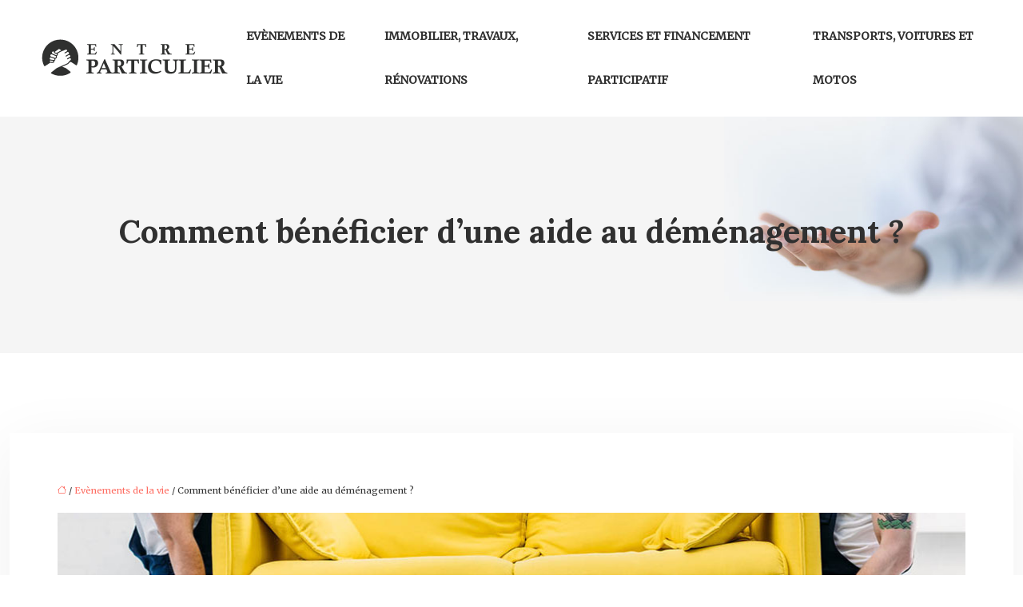

--- FILE ---
content_type: text/html; charset=UTF-8
request_url: https://www.entreparticulier.eu/comment-beneficier-d-une-aide-au-demenagement/
body_size: 12155
content:
<!DOCTYPE html>
<html lang="fr-FR">
<head>
<meta charset="UTF-8" />
<meta name="viewport" content="width=device-width">
<link rel="shortcut icon" href="/wp-content/uploads/2019/03/favicon.png" /><script type="application/ld+json">
{
  "@context": "https://schema.org",
  "@type": "Article",
  "mainEntityOfPage": {
    "@type": "WebPage",
    "@id": "https://www.entreparticulier.eu/comment-beneficier-d-une-aide-au-demenagement/"
  },
  "headline": "Aide au déménagement : comment en bénéficier ?",
  "description": "D&#039;innombrables solutions d’aide sont actuellement disponibles pour faciliter grandement les déménagements qui s’avèrent souvent difficiles.",
  "image": {
    "@type": "ImageObject",
    "url":"https://www.entreparticulier.eu/wp-content/uploads/2021/02/demenagement.jpg",
    "width":1140,
    "height": 400 
  },  "author": {
    "@type": "Person",
    "name": "admin",
    "url": "https://www.entreparticulier.eu/author/entreparticulier"
  },
  "publisher": {
    "@type": "Organization",
    "name": "entreparticulier",
    "logo": {
      "@type": "ImageObject",
      "url": "https://www.entreparticulier.eu/wp-content/uploads/2019/03/entre-particulier-1.png"
    }
  },
  "datePublished": "2021-02-15T10:02:45+00:00",
  "dateModified": "2021-02-15T10:02:45+00:00"
}
</script>
<meta name='robots' content='max-image-preview:large' />
	<style>img:is([sizes="auto" i], [sizes^="auto," i]) { contain-intrinsic-size: 3000px 1500px }</style>
	<title>Aide au déménagement : comment en bénéficier ?</title><meta name="description" content="D'innombrables solutions d’aide sont actuellement disponibles pour faciliter grandement les déménagements qui s’avèrent souvent difficiles."><link rel='stylesheet' id='wp-block-library-css' href='https://www.entreparticulier.eu/wp-includes/css/dist/block-library/style.min.css?ver=4e15b36e6161c5354d22f63556ae1f7b' type='text/css' media='all' />
<style id='global-styles-inline-css' type='text/css'>
:root{--wp--preset--aspect-ratio--square: 1;--wp--preset--aspect-ratio--4-3: 4/3;--wp--preset--aspect-ratio--3-4: 3/4;--wp--preset--aspect-ratio--3-2: 3/2;--wp--preset--aspect-ratio--2-3: 2/3;--wp--preset--aspect-ratio--16-9: 16/9;--wp--preset--aspect-ratio--9-16: 9/16;--wp--preset--color--black: #000000;--wp--preset--color--cyan-bluish-gray: #abb8c3;--wp--preset--color--white: #ffffff;--wp--preset--color--pale-pink: #f78da7;--wp--preset--color--vivid-red: #cf2e2e;--wp--preset--color--luminous-vivid-orange: #ff6900;--wp--preset--color--luminous-vivid-amber: #fcb900;--wp--preset--color--light-green-cyan: #7bdcb5;--wp--preset--color--vivid-green-cyan: #00d084;--wp--preset--color--pale-cyan-blue: #8ed1fc;--wp--preset--color--vivid-cyan-blue: #0693e3;--wp--preset--color--vivid-purple: #9b51e0;--wp--preset--color--base: #f9f9f9;--wp--preset--color--base-2: #ffffff;--wp--preset--color--contrast: #111111;--wp--preset--color--contrast-2: #636363;--wp--preset--color--contrast-3: #A4A4A4;--wp--preset--color--accent: #cfcabe;--wp--preset--color--accent-2: #c2a990;--wp--preset--color--accent-3: #d8613c;--wp--preset--color--accent-4: #b1c5a4;--wp--preset--color--accent-5: #b5bdbc;--wp--preset--gradient--vivid-cyan-blue-to-vivid-purple: linear-gradient(135deg,rgba(6,147,227,1) 0%,rgb(155,81,224) 100%);--wp--preset--gradient--light-green-cyan-to-vivid-green-cyan: linear-gradient(135deg,rgb(122,220,180) 0%,rgb(0,208,130) 100%);--wp--preset--gradient--luminous-vivid-amber-to-luminous-vivid-orange: linear-gradient(135deg,rgba(252,185,0,1) 0%,rgba(255,105,0,1) 100%);--wp--preset--gradient--luminous-vivid-orange-to-vivid-red: linear-gradient(135deg,rgba(255,105,0,1) 0%,rgb(207,46,46) 100%);--wp--preset--gradient--very-light-gray-to-cyan-bluish-gray: linear-gradient(135deg,rgb(238,238,238) 0%,rgb(169,184,195) 100%);--wp--preset--gradient--cool-to-warm-spectrum: linear-gradient(135deg,rgb(74,234,220) 0%,rgb(151,120,209) 20%,rgb(207,42,186) 40%,rgb(238,44,130) 60%,rgb(251,105,98) 80%,rgb(254,248,76) 100%);--wp--preset--gradient--blush-light-purple: linear-gradient(135deg,rgb(255,206,236) 0%,rgb(152,150,240) 100%);--wp--preset--gradient--blush-bordeaux: linear-gradient(135deg,rgb(254,205,165) 0%,rgb(254,45,45) 50%,rgb(107,0,62) 100%);--wp--preset--gradient--luminous-dusk: linear-gradient(135deg,rgb(255,203,112) 0%,rgb(199,81,192) 50%,rgb(65,88,208) 100%);--wp--preset--gradient--pale-ocean: linear-gradient(135deg,rgb(255,245,203) 0%,rgb(182,227,212) 50%,rgb(51,167,181) 100%);--wp--preset--gradient--electric-grass: linear-gradient(135deg,rgb(202,248,128) 0%,rgb(113,206,126) 100%);--wp--preset--gradient--midnight: linear-gradient(135deg,rgb(2,3,129) 0%,rgb(40,116,252) 100%);--wp--preset--gradient--gradient-1: linear-gradient(to bottom, #cfcabe 0%, #F9F9F9 100%);--wp--preset--gradient--gradient-2: linear-gradient(to bottom, #C2A990 0%, #F9F9F9 100%);--wp--preset--gradient--gradient-3: linear-gradient(to bottom, #D8613C 0%, #F9F9F9 100%);--wp--preset--gradient--gradient-4: linear-gradient(to bottom, #B1C5A4 0%, #F9F9F9 100%);--wp--preset--gradient--gradient-5: linear-gradient(to bottom, #B5BDBC 0%, #F9F9F9 100%);--wp--preset--gradient--gradient-6: linear-gradient(to bottom, #A4A4A4 0%, #F9F9F9 100%);--wp--preset--gradient--gradient-7: linear-gradient(to bottom, #cfcabe 50%, #F9F9F9 50%);--wp--preset--gradient--gradient-8: linear-gradient(to bottom, #C2A990 50%, #F9F9F9 50%);--wp--preset--gradient--gradient-9: linear-gradient(to bottom, #D8613C 50%, #F9F9F9 50%);--wp--preset--gradient--gradient-10: linear-gradient(to bottom, #B1C5A4 50%, #F9F9F9 50%);--wp--preset--gradient--gradient-11: linear-gradient(to bottom, #B5BDBC 50%, #F9F9F9 50%);--wp--preset--gradient--gradient-12: linear-gradient(to bottom, #A4A4A4 50%, #F9F9F9 50%);--wp--preset--font-size--small: 13px;--wp--preset--font-size--medium: 20px;--wp--preset--font-size--large: 36px;--wp--preset--font-size--x-large: 42px;--wp--preset--spacing--20: min(1.5rem, 2vw);--wp--preset--spacing--30: min(2.5rem, 3vw);--wp--preset--spacing--40: min(4rem, 5vw);--wp--preset--spacing--50: min(6.5rem, 8vw);--wp--preset--spacing--60: min(10.5rem, 13vw);--wp--preset--spacing--70: 3.38rem;--wp--preset--spacing--80: 5.06rem;--wp--preset--spacing--10: 1rem;--wp--preset--shadow--natural: 6px 6px 9px rgba(0, 0, 0, 0.2);--wp--preset--shadow--deep: 12px 12px 50px rgba(0, 0, 0, 0.4);--wp--preset--shadow--sharp: 6px 6px 0px rgba(0, 0, 0, 0.2);--wp--preset--shadow--outlined: 6px 6px 0px -3px rgba(255, 255, 255, 1), 6px 6px rgba(0, 0, 0, 1);--wp--preset--shadow--crisp: 6px 6px 0px rgba(0, 0, 0, 1);}:root { --wp--style--global--content-size: 1320px;--wp--style--global--wide-size: 1920px; }:where(body) { margin: 0; }.wp-site-blocks { padding-top: var(--wp--style--root--padding-top); padding-bottom: var(--wp--style--root--padding-bottom); }.has-global-padding { padding-right: var(--wp--style--root--padding-right); padding-left: var(--wp--style--root--padding-left); }.has-global-padding > .alignfull { margin-right: calc(var(--wp--style--root--padding-right) * -1); margin-left: calc(var(--wp--style--root--padding-left) * -1); }.has-global-padding :where(:not(.alignfull.is-layout-flow) > .has-global-padding:not(.wp-block-block, .alignfull)) { padding-right: 0; padding-left: 0; }.has-global-padding :where(:not(.alignfull.is-layout-flow) > .has-global-padding:not(.wp-block-block, .alignfull)) > .alignfull { margin-left: 0; margin-right: 0; }.wp-site-blocks > .alignleft { float: left; margin-right: 2em; }.wp-site-blocks > .alignright { float: right; margin-left: 2em; }.wp-site-blocks > .aligncenter { justify-content: center; margin-left: auto; margin-right: auto; }:where(.wp-site-blocks) > * { margin-block-start: 1.2rem; margin-block-end: 0; }:where(.wp-site-blocks) > :first-child { margin-block-start: 0; }:where(.wp-site-blocks) > :last-child { margin-block-end: 0; }:root { --wp--style--block-gap: 1.2rem; }:root :where(.is-layout-flow) > :first-child{margin-block-start: 0;}:root :where(.is-layout-flow) > :last-child{margin-block-end: 0;}:root :where(.is-layout-flow) > *{margin-block-start: 1.2rem;margin-block-end: 0;}:root :where(.is-layout-constrained) > :first-child{margin-block-start: 0;}:root :where(.is-layout-constrained) > :last-child{margin-block-end: 0;}:root :where(.is-layout-constrained) > *{margin-block-start: 1.2rem;margin-block-end: 0;}:root :where(.is-layout-flex){gap: 1.2rem;}:root :where(.is-layout-grid){gap: 1.2rem;}.is-layout-flow > .alignleft{float: left;margin-inline-start: 0;margin-inline-end: 2em;}.is-layout-flow > .alignright{float: right;margin-inline-start: 2em;margin-inline-end: 0;}.is-layout-flow > .aligncenter{margin-left: auto !important;margin-right: auto !important;}.is-layout-constrained > .alignleft{float: left;margin-inline-start: 0;margin-inline-end: 2em;}.is-layout-constrained > .alignright{float: right;margin-inline-start: 2em;margin-inline-end: 0;}.is-layout-constrained > .aligncenter{margin-left: auto !important;margin-right: auto !important;}.is-layout-constrained > :where(:not(.alignleft):not(.alignright):not(.alignfull)){max-width: var(--wp--style--global--content-size);margin-left: auto !important;margin-right: auto !important;}.is-layout-constrained > .alignwide{max-width: var(--wp--style--global--wide-size);}body .is-layout-flex{display: flex;}.is-layout-flex{flex-wrap: wrap;align-items: center;}.is-layout-flex > :is(*, div){margin: 0;}body .is-layout-grid{display: grid;}.is-layout-grid > :is(*, div){margin: 0;}body{--wp--style--root--padding-top: 0px;--wp--style--root--padding-right: var(--wp--preset--spacing--50);--wp--style--root--padding-bottom: 0px;--wp--style--root--padding-left: var(--wp--preset--spacing--50);}a:where(:not(.wp-element-button)){text-decoration: underline;}:root :where(a:where(:not(.wp-element-button)):hover){text-decoration: none;}:root :where(.wp-element-button, .wp-block-button__link){background-color: var(--wp--preset--color--contrast);border-radius: .33rem;border-color: var(--wp--preset--color--contrast);border-width: 0;color: var(--wp--preset--color--base);font-family: inherit;font-size: var(--wp--preset--font-size--small);font-style: normal;font-weight: 500;line-height: inherit;padding-top: 0.6rem;padding-right: 1rem;padding-bottom: 0.6rem;padding-left: 1rem;text-decoration: none;}:root :where(.wp-element-button:hover, .wp-block-button__link:hover){background-color: var(--wp--preset--color--contrast-2);border-color: var(--wp--preset--color--contrast-2);color: var(--wp--preset--color--base);}:root :where(.wp-element-button:focus, .wp-block-button__link:focus){background-color: var(--wp--preset--color--contrast-2);border-color: var(--wp--preset--color--contrast-2);color: var(--wp--preset--color--base);outline-color: var(--wp--preset--color--contrast);outline-offset: 2px;outline-style: dotted;outline-width: 1px;}:root :where(.wp-element-button:active, .wp-block-button__link:active){background-color: var(--wp--preset--color--contrast);color: var(--wp--preset--color--base);}:root :where(.wp-element-caption, .wp-block-audio figcaption, .wp-block-embed figcaption, .wp-block-gallery figcaption, .wp-block-image figcaption, .wp-block-table figcaption, .wp-block-video figcaption){color: var(--wp--preset--color--contrast-2);font-family: var(--wp--preset--font-family--body);font-size: 0.8rem;}.has-black-color{color: var(--wp--preset--color--black) !important;}.has-cyan-bluish-gray-color{color: var(--wp--preset--color--cyan-bluish-gray) !important;}.has-white-color{color: var(--wp--preset--color--white) !important;}.has-pale-pink-color{color: var(--wp--preset--color--pale-pink) !important;}.has-vivid-red-color{color: var(--wp--preset--color--vivid-red) !important;}.has-luminous-vivid-orange-color{color: var(--wp--preset--color--luminous-vivid-orange) !important;}.has-luminous-vivid-amber-color{color: var(--wp--preset--color--luminous-vivid-amber) !important;}.has-light-green-cyan-color{color: var(--wp--preset--color--light-green-cyan) !important;}.has-vivid-green-cyan-color{color: var(--wp--preset--color--vivid-green-cyan) !important;}.has-pale-cyan-blue-color{color: var(--wp--preset--color--pale-cyan-blue) !important;}.has-vivid-cyan-blue-color{color: var(--wp--preset--color--vivid-cyan-blue) !important;}.has-vivid-purple-color{color: var(--wp--preset--color--vivid-purple) !important;}.has-base-color{color: var(--wp--preset--color--base) !important;}.has-base-2-color{color: var(--wp--preset--color--base-2) !important;}.has-contrast-color{color: var(--wp--preset--color--contrast) !important;}.has-contrast-2-color{color: var(--wp--preset--color--contrast-2) !important;}.has-contrast-3-color{color: var(--wp--preset--color--contrast-3) !important;}.has-accent-color{color: var(--wp--preset--color--accent) !important;}.has-accent-2-color{color: var(--wp--preset--color--accent-2) !important;}.has-accent-3-color{color: var(--wp--preset--color--accent-3) !important;}.has-accent-4-color{color: var(--wp--preset--color--accent-4) !important;}.has-accent-5-color{color: var(--wp--preset--color--accent-5) !important;}.has-black-background-color{background-color: var(--wp--preset--color--black) !important;}.has-cyan-bluish-gray-background-color{background-color: var(--wp--preset--color--cyan-bluish-gray) !important;}.has-white-background-color{background-color: var(--wp--preset--color--white) !important;}.has-pale-pink-background-color{background-color: var(--wp--preset--color--pale-pink) !important;}.has-vivid-red-background-color{background-color: var(--wp--preset--color--vivid-red) !important;}.has-luminous-vivid-orange-background-color{background-color: var(--wp--preset--color--luminous-vivid-orange) !important;}.has-luminous-vivid-amber-background-color{background-color: var(--wp--preset--color--luminous-vivid-amber) !important;}.has-light-green-cyan-background-color{background-color: var(--wp--preset--color--light-green-cyan) !important;}.has-vivid-green-cyan-background-color{background-color: var(--wp--preset--color--vivid-green-cyan) !important;}.has-pale-cyan-blue-background-color{background-color: var(--wp--preset--color--pale-cyan-blue) !important;}.has-vivid-cyan-blue-background-color{background-color: var(--wp--preset--color--vivid-cyan-blue) !important;}.has-vivid-purple-background-color{background-color: var(--wp--preset--color--vivid-purple) !important;}.has-base-background-color{background-color: var(--wp--preset--color--base) !important;}.has-base-2-background-color{background-color: var(--wp--preset--color--base-2) !important;}.has-contrast-background-color{background-color: var(--wp--preset--color--contrast) !important;}.has-contrast-2-background-color{background-color: var(--wp--preset--color--contrast-2) !important;}.has-contrast-3-background-color{background-color: var(--wp--preset--color--contrast-3) !important;}.has-accent-background-color{background-color: var(--wp--preset--color--accent) !important;}.has-accent-2-background-color{background-color: var(--wp--preset--color--accent-2) !important;}.has-accent-3-background-color{background-color: var(--wp--preset--color--accent-3) !important;}.has-accent-4-background-color{background-color: var(--wp--preset--color--accent-4) !important;}.has-accent-5-background-color{background-color: var(--wp--preset--color--accent-5) !important;}.has-black-border-color{border-color: var(--wp--preset--color--black) !important;}.has-cyan-bluish-gray-border-color{border-color: var(--wp--preset--color--cyan-bluish-gray) !important;}.has-white-border-color{border-color: var(--wp--preset--color--white) !important;}.has-pale-pink-border-color{border-color: var(--wp--preset--color--pale-pink) !important;}.has-vivid-red-border-color{border-color: var(--wp--preset--color--vivid-red) !important;}.has-luminous-vivid-orange-border-color{border-color: var(--wp--preset--color--luminous-vivid-orange) !important;}.has-luminous-vivid-amber-border-color{border-color: var(--wp--preset--color--luminous-vivid-amber) !important;}.has-light-green-cyan-border-color{border-color: var(--wp--preset--color--light-green-cyan) !important;}.has-vivid-green-cyan-border-color{border-color: var(--wp--preset--color--vivid-green-cyan) !important;}.has-pale-cyan-blue-border-color{border-color: var(--wp--preset--color--pale-cyan-blue) !important;}.has-vivid-cyan-blue-border-color{border-color: var(--wp--preset--color--vivid-cyan-blue) !important;}.has-vivid-purple-border-color{border-color: var(--wp--preset--color--vivid-purple) !important;}.has-base-border-color{border-color: var(--wp--preset--color--base) !important;}.has-base-2-border-color{border-color: var(--wp--preset--color--base-2) !important;}.has-contrast-border-color{border-color: var(--wp--preset--color--contrast) !important;}.has-contrast-2-border-color{border-color: var(--wp--preset--color--contrast-2) !important;}.has-contrast-3-border-color{border-color: var(--wp--preset--color--contrast-3) !important;}.has-accent-border-color{border-color: var(--wp--preset--color--accent) !important;}.has-accent-2-border-color{border-color: var(--wp--preset--color--accent-2) !important;}.has-accent-3-border-color{border-color: var(--wp--preset--color--accent-3) !important;}.has-accent-4-border-color{border-color: var(--wp--preset--color--accent-4) !important;}.has-accent-5-border-color{border-color: var(--wp--preset--color--accent-5) !important;}.has-vivid-cyan-blue-to-vivid-purple-gradient-background{background: var(--wp--preset--gradient--vivid-cyan-blue-to-vivid-purple) !important;}.has-light-green-cyan-to-vivid-green-cyan-gradient-background{background: var(--wp--preset--gradient--light-green-cyan-to-vivid-green-cyan) !important;}.has-luminous-vivid-amber-to-luminous-vivid-orange-gradient-background{background: var(--wp--preset--gradient--luminous-vivid-amber-to-luminous-vivid-orange) !important;}.has-luminous-vivid-orange-to-vivid-red-gradient-background{background: var(--wp--preset--gradient--luminous-vivid-orange-to-vivid-red) !important;}.has-very-light-gray-to-cyan-bluish-gray-gradient-background{background: var(--wp--preset--gradient--very-light-gray-to-cyan-bluish-gray) !important;}.has-cool-to-warm-spectrum-gradient-background{background: var(--wp--preset--gradient--cool-to-warm-spectrum) !important;}.has-blush-light-purple-gradient-background{background: var(--wp--preset--gradient--blush-light-purple) !important;}.has-blush-bordeaux-gradient-background{background: var(--wp--preset--gradient--blush-bordeaux) !important;}.has-luminous-dusk-gradient-background{background: var(--wp--preset--gradient--luminous-dusk) !important;}.has-pale-ocean-gradient-background{background: var(--wp--preset--gradient--pale-ocean) !important;}.has-electric-grass-gradient-background{background: var(--wp--preset--gradient--electric-grass) !important;}.has-midnight-gradient-background{background: var(--wp--preset--gradient--midnight) !important;}.has-gradient-1-gradient-background{background: var(--wp--preset--gradient--gradient-1) !important;}.has-gradient-2-gradient-background{background: var(--wp--preset--gradient--gradient-2) !important;}.has-gradient-3-gradient-background{background: var(--wp--preset--gradient--gradient-3) !important;}.has-gradient-4-gradient-background{background: var(--wp--preset--gradient--gradient-4) !important;}.has-gradient-5-gradient-background{background: var(--wp--preset--gradient--gradient-5) !important;}.has-gradient-6-gradient-background{background: var(--wp--preset--gradient--gradient-6) !important;}.has-gradient-7-gradient-background{background: var(--wp--preset--gradient--gradient-7) !important;}.has-gradient-8-gradient-background{background: var(--wp--preset--gradient--gradient-8) !important;}.has-gradient-9-gradient-background{background: var(--wp--preset--gradient--gradient-9) !important;}.has-gradient-10-gradient-background{background: var(--wp--preset--gradient--gradient-10) !important;}.has-gradient-11-gradient-background{background: var(--wp--preset--gradient--gradient-11) !important;}.has-gradient-12-gradient-background{background: var(--wp--preset--gradient--gradient-12) !important;}.has-small-font-size{font-size: var(--wp--preset--font-size--small) !important;}.has-medium-font-size{font-size: var(--wp--preset--font-size--medium) !important;}.has-large-font-size{font-size: var(--wp--preset--font-size--large) !important;}.has-x-large-font-size{font-size: var(--wp--preset--font-size--x-large) !important;}
:root :where(.wp-block-pullquote){border-radius: var(--wp--preset--spacing--20);font-family: var(--wp--preset--font-family--heading);font-size: var(--wp--preset--font-size--x-large);font-style: italic;font-weight: 400;letter-spacing: 0em;line-height: 1.5;padding-top: var(--wp--preset--spacing--40);padding-bottom: var(--wp--preset--spacing--40);}
:root :where(.wp-block-pullquote cite){font-family: var(--wp--preset--font-family--body);font-size: var(--wp--preset--font-size--medium);font-style: normal;}
:root :where(.wp-block-avatar img){border-radius: 90px;}
:root :where(.wp-block-buttons-is-layout-flow) > :first-child{margin-block-start: 0;}:root :where(.wp-block-buttons-is-layout-flow) > :last-child{margin-block-end: 0;}:root :where(.wp-block-buttons-is-layout-flow) > *{margin-block-start: 0.7rem;margin-block-end: 0;}:root :where(.wp-block-buttons-is-layout-constrained) > :first-child{margin-block-start: 0;}:root :where(.wp-block-buttons-is-layout-constrained) > :last-child{margin-block-end: 0;}:root :where(.wp-block-buttons-is-layout-constrained) > *{margin-block-start: 0.7rem;margin-block-end: 0;}:root :where(.wp-block-buttons-is-layout-flex){gap: 0.7rem;}:root :where(.wp-block-buttons-is-layout-grid){gap: 0.7rem;}
:root :where(.wp-block-calendar table, .wp-block-calendar th){color: var(--wp--preset--color--contrast);}:root :where(.wp-block-calendar.wp-block-calendar table:where(:not(.has-text-color)) th){background-color:var(--wp--preset--color--contrast-2);color:var(--wp--preset--color--base);border-color:var(--wp--preset--color--contrast-2)}:root :where(.wp-block-calendar table:where(:not(.has-text-color)) td){border-color:var(--wp--preset--color--contrast-2)}
:root :where(.wp-block-categories){padding-right: 0px;padding-left: 0px;}:root :where(.wp-block-categories){list-style-type:none;}:root :where(.wp-block-categories li){margin-bottom: 0.5rem;}
:root :where(.wp-block-code){background-color: var(--wp--preset--color--base-2);border-radius: var(--wp--preset--spacing--20);border-color: var(--wp--preset--color--contrast);color: var(--wp--preset--color--contrast-2);font-size: var(--wp--preset--font-size--medium);font-style: normal;font-weight: 400;line-height: 1.6;padding-top: calc(var(--wp--preset--spacing--30) + 0.75rem);padding-right: calc(var(--wp--preset--spacing--30) + 0.75rem);padding-bottom: calc(var(--wp--preset--spacing--30) + 0.75rem);padding-left: calc(var(--wp--preset--spacing--30) + 0.75rem);}
:root :where(.wp-block-comment-author-name){color: var(--wp--preset--color--contrast);font-size: var(--wp--preset--font-size--small);font-style: normal;font-weight: 600;}
:root :where(.wp-block-comment-author-name a:where(:not(.wp-element-button))){text-decoration: none;}
:root :where(.wp-block-comment-author-name a:where(:not(.wp-element-button)):hover){text-decoration: none;}
:root :where(.wp-block-comment-content){font-size: var(--wp--preset--font-size--small);margin-top: var(--wp--preset--spacing--20);margin-bottom: var(--wp--preset--spacing--20);}
:root :where(.wp-block-comment-date){color: var(--wp--preset--color--contrast-2);font-size: var(--wp--preset--font-size--small);margin-top: 0px;margin-bottom: 0px;}
:root :where(.wp-block-comment-date a:where(:not(.wp-element-button))){color: var(--wp--preset--color--contrast-2);text-decoration: none;}
:root :where(.wp-block-comment-date a:where(:not(.wp-element-button)):hover){text-decoration: none;}
:root :where(.wp-block-comment-edit-link){font-size: var(--wp--preset--font-size--small);}
:root :where(.wp-block-comment-edit-link a:where(:not(.wp-element-button))){color: var(--wp--preset--color--contrast-2);text-decoration: none;}
:root :where(.wp-block-comment-edit-link a:where(:not(.wp-element-button)):hover){text-decoration: none;}
:root :where(.wp-block-comment-reply-link){font-size: var(--wp--preset--font-size--small);}
:root :where(.wp-block-comment-reply-link a:where(:not(.wp-element-button))){color: var(--wp--preset--color--contrast-2);text-decoration: none;}
:root :where(.wp-block-comment-reply-link a:where(:not(.wp-element-button)):hover){text-decoration: none;}
:root :where(.wp-block-post-comments-form textarea, .wp-block-post-comments-form input){border-radius:.33rem}
:root :where(.wp-block-comments-pagination){font-size: var(--wp--preset--font-size--small);}
:root :where(.wp-block-comments-pagination-next){font-size: var(--wp--preset--font-size--small);}
:root :where(.wp-block-comments-pagination-numbers){font-size: var(--wp--preset--font-size--small);}
:root :where(.wp-block-comments-pagination-previous){font-size: var(--wp--preset--font-size--small);}
:root :where(.wp-block-footnotes){font-size: var(--wp--preset--font-size--small);}
:root :where(.wp-block-gallery){margin-bottom: var(--wp--preset--spacing--50);}
:root :where(.wp-block-list){padding-left: var(--wp--preset--spacing--10);}
:root :where(.wp-block-loginout input){border-radius:.33rem;padding:calc(0.667em + 2px);border:1px solid #949494;}
:root :where(.wp-block-navigation){font-weight: 500;}
:root :where(.wp-block-navigation a:where(:not(.wp-element-button))){text-decoration: none;}
:root :where(.wp-block-navigation a:where(:not(.wp-element-button)):hover){text-decoration: none;}
:root :where(.wp-block-post-author){font-size: var(--wp--preset--font-size--small);}
:root :where(.wp-block-post-author-name){font-size: var(--wp--preset--font-size--small);}
:root :where(.wp-block-post-author-name a:where(:not(.wp-element-button))){text-decoration: none;}
:root :where(.wp-block-post-author-name a:where(:not(.wp-element-button)):hover){text-decoration: none;}
:root :where(.wp-block-post-date){color: var(--wp--preset--color--contrast-2);font-size: var(--wp--preset--font-size--small);}
:root :where(.wp-block-post-date a:where(:not(.wp-element-button))){color: var(--wp--preset--color--contrast-2);text-decoration: none;}
:root :where(.wp-block-post-date a:where(:not(.wp-element-button)):hover){text-decoration: none;}
:root :where(.wp-block-post-excerpt){line-height: 1.6;}
:root :where(.wp-block-post-featured-image img, .wp-block-post-featured-image .block-editor-media-placeholder, .wp-block-post-featured-image .wp-block-post-featured-image__overlay){border-radius: var(--wp--preset--spacing--20);}
:root :where(.wp-block-post-terms){font-size: var(--wp--preset--font-size--small);}:root :where(.wp-block-post-terms .wp-block-post-terms__prefix){color: var(--wp--preset--color--contrast-2);}
:root :where(.wp-block-post-terms a:where(:not(.wp-element-button))){text-decoration: none;}
:root :where(.wp-block-post-terms a:where(:not(.wp-element-button)):hover){text-decoration: none;}
:root :where(.wp-block-post-title a:where(:not(.wp-element-button))){text-decoration: none;}
:root :where(.wp-block-post-title a:where(:not(.wp-element-button)):hover){text-decoration: none;}
:root :where(.wp-block-query-title span){font-style: italic;}
:root :where(.wp-block-query-no-results){padding-top: var(--wp--preset--spacing--30);}
:root :where(.wp-block-quote){background-color: var(--wp--preset--color--base-2);border-radius: var(--wp--preset--spacing--20);font-family: var(--wp--preset--font-family--heading);font-size: var(--wp--preset--font-size--large);font-style: italic;line-height: 1.3;padding-top: calc(var(--wp--preset--spacing--30) + 0.75rem);padding-right: calc(var(--wp--preset--spacing--30) + 0.75rem);padding-bottom: calc(var(--wp--preset--spacing--30) + 0.75rem);padding-left: calc(var(--wp--preset--spacing--30) + 0.75rem);}:root :where(.wp-block-quote :where(p)){margin-block-start:0;margin-block-end:calc(var(--wp--preset--spacing--10) + 0.5rem);}:root :where(.wp-block-quote :where(:last-child)){margin-block-end:0;}:root :where(.wp-block-quote.has-text-align-right.is-style-plain, .rtl .is-style-plain.wp-block-quote:not(.has-text-align-center):not(.has-text-align-left)){border-width: 0 2px 0 0;padding-left:calc(var(--wp--preset--spacing--20) + 0.5rem);padding-right:calc(var(--wp--preset--spacing--20) + 0.5rem);}:root :where(.wp-block-quote.has-text-align-left.is-style-plain, body:not(.rtl) .is-style-plain.wp-block-quote:not(.has-text-align-center):not(.has-text-align-right)){border-width: 0 0 0 2px;padding-left:calc(var(--wp--preset--spacing--20) + 0.5rem);padding-right:calc(var(--wp--preset--spacing--20) + 0.5rem)}
:root :where(.wp-block-quote cite){font-family: var(--wp--preset--font-family--body);font-size: var(--wp--preset--font-size--small);font-style: normal;}
:root :where(.wp-block-search .wp-block-search__label, .wp-block-search .wp-block-search__input, .wp-block-search .wp-block-search__button){font-size: var(--wp--preset--font-size--small);}:root :where(.wp-block-search .wp-block-search__input){border-radius:.33rem}
:root :where(.wp-block-search .wp-element-button,.wp-block-search  .wp-block-button__link){border-radius: .33rem;}
:root :where(.wp-block-separator){border-color: currentColor;border-width: 0 0 1px 0;border-style: solid;color: var(--wp--preset--color--contrast);}:root :where(.wp-block-separator){}:root :where(.wp-block-separator:not(.is-style-wide):not(.is-style-dots):not(.alignwide):not(.alignfull)){width: var(--wp--preset--spacing--60)}
:root :where(.wp-block-site-tagline){color: var(--wp--preset--color--contrast-2);font-size: var(--wp--preset--font-size--small);}
:root :where(.wp-block-site-title){font-family: var(--wp--preset--font-family--body);font-size: 1.2rem;font-style: normal;font-weight: 600;}
:root :where(.wp-block-site-title a:where(:not(.wp-element-button))){text-decoration: none;}
:root :where(.wp-block-site-title a:where(:not(.wp-element-button)):hover){text-decoration: none;}
</style>
<link rel='stylesheet' id='default-css' href='https://www.entreparticulier.eu/wp-content/themes/factory-templates-4/style.css?ver=4e15b36e6161c5354d22f63556ae1f7b' type='text/css' media='all' />
<link rel='stylesheet' id='bootstrap5-css' href='https://www.entreparticulier.eu/wp-content/themes/factory-templates-4/css/bootstrap.min.css?ver=4e15b36e6161c5354d22f63556ae1f7b' type='text/css' media='all' />
<link rel='stylesheet' id='bootstrap-icon-css' href='https://www.entreparticulier.eu/wp-content/themes/factory-templates-4/css/bootstrap-icons.css?ver=4e15b36e6161c5354d22f63556ae1f7b' type='text/css' media='all' />
<link rel='stylesheet' id='global-css' href='https://www.entreparticulier.eu/wp-content/themes/factory-templates-4/css/global.css?ver=4e15b36e6161c5354d22f63556ae1f7b' type='text/css' media='all' />
<link rel='stylesheet' id='custom-post-css' href='https://www.entreparticulier.eu/wp-content/themes/factory-templates-4/css/custom-post.css?ver=4e15b36e6161c5354d22f63556ae1f7b' type='text/css' media='all' />
<script type="text/javascript" src="https://code.jquery.com/jquery-3.2.1.min.js?ver=4e15b36e6161c5354d22f63556ae1f7b" id="jquery3.2.1-js"></script>
<script type="text/javascript" src="https://www.entreparticulier.eu/wp-content/themes/factory-templates-4/js/fn.js?ver=4e15b36e6161c5354d22f63556ae1f7b" id="default_script-js"></script>
<link rel="https://api.w.org/" href="https://www.entreparticulier.eu/wp-json/" /><link rel="alternate" title="JSON" type="application/json" href="https://www.entreparticulier.eu/wp-json/wp/v2/posts/375" /><link rel="EditURI" type="application/rsd+xml" title="RSD" href="https://www.entreparticulier.eu/xmlrpc.php?rsd" />
<link rel="canonical" href="https://www.entreparticulier.eu/comment-beneficier-d-une-aide-au-demenagement/" />
<link rel='shortlink' href='https://www.entreparticulier.eu/?p=375' />
<link rel="alternate" title="oEmbed (JSON)" type="application/json+oembed" href="https://www.entreparticulier.eu/wp-json/oembed/1.0/embed?url=https%3A%2F%2Fwww.entreparticulier.eu%2Fcomment-beneficier-d-une-aide-au-demenagement%2F" />
<link rel="alternate" title="oEmbed (XML)" type="text/xml+oembed" href="https://www.entreparticulier.eu/wp-json/oembed/1.0/embed?url=https%3A%2F%2Fwww.entreparticulier.eu%2Fcomment-beneficier-d-une-aide-au-demenagement%2F&#038;format=xml" />
 
<meta name="google-site-verification" content="Y42Vy5wcwdhyUekNWHspt2x-0b1dsfzCFJympss5rlk" />
<meta name="google-site-verification" content="z1z5ODl4efxGVKW4g00cDGaUWvLD2IA-UG2sr9Y7nh8" />
<link href="https://fonts.googleapis.com/css2?family=Lora:wght@700&family=Merriweather&display=swap" rel="stylesheet"> 
<style type="text/css">
.default_color_background,.menu-bars{background-color : #fe6c61 }.default_color_text,a,h1 span,h2 span,h3 span,h4 span,h5 span,h6 span{color :#fe6c61 }.navigation li a,.navigation li.disabled,.navigation li.active a,.owl-dots .owl-dot.active span,.owl-dots .owl-dot:hover span{background-color: #fe6c61;}
.block-spc{border-color:#fe6c61}
.page-content a{color : #fe6c61 }.page-content a:hover{color : #cb4343 }.col-menu,.main-navigation{background-color:#fff;}.main-navigation nav li{padding:0 10px;}.main-navigation.scrolled{background-color:#fff;}.main-navigation  .logo-sticky{height: 40px;}nav li a{font-size:14px;}nav li a{line-height:55px;}nav li a{color:#303030!important;}nav li:hover > a,.current-menu-item > a{color:#fe6c61!important;}.archive h1{color:#303030!important;}.archive h1{text-align:left!important;} .archive h1{font-size:40px}  .archive h2{font-size:25px} .archive h2 a{color:#303030!important;}.archive .readmore{background-color:#fe6c61;}.archive .readmore{color:#fff;}.archive .readmore:hover{background-color:#303030;}.archive .readmore:hover{color:#fff;}.archive .readmore{padding:8px 20px;}.archive .readmore{border-width: 0px}.single h1{color:#303030!important;}.single .the-post h2{color:#000!important;}.single .the-post h3{color:#000!important;}.single .the-post h4{color:#000!important;}.single .the-post h5{color:#000!important;}.single .the-post h6{color:#000!important;} .single .post-content a{color:#fe6c61} .single .post-content a:hover{color:#cb4343}.single h1{text-align:center!important;}.single h1{font-size: 40px}.single h2{font-size: 25px}.single h3{font-size: 21px}.single h4{font-size: 18px}.single h5{font-size: 16px}.single h6{font-size: 15px}footer{background-position:top } #back_to_top{background-color:#fe6c61;}#back_to_top i, #back_to_top svg{color:#fff;} footer{padding:100px 0px 70px} #back_to_top {padding:3px 9px 6px;}</style>
<style>:root {
    --color-primary: #fe6c61;
    --color-primary-light: #ff8c7e;
    --color-primary-dark: #b14b43;
    --color-primary-hover: #e46157;
    --color-primary-muted: #ffac9b;
            --color-background: #fff;
    --color-text: #000000;
} </style>
<style id="custom-st" type="text/css">
body{font-weight:400;line-height:24px;background:#ffffff;color:#303030;font-family:'Merriweather',serif;font-size:14px;}h1,h2,h3,h4,h5,h6 {font-family:'Lora',serif;font-weight:700;}.navbar-toggler{border:none}nav li a{text-transform:uppercase;font-weight:600;}.sub-menu li a{line-height:30px;}.main-navigation .menu-item-has-children::after {top:22px;color:#fe6c61;}.home .main-navigation:not(.scrolled)::after{content:"";position:absolute;right:0;bottom:0;left:0;border-bottom:1px solid #e5e5e5;}.anim-box .wp-block-cover__background{opacity:0!important;transition:all 0.6s ease;}.anim-box:hover .wp-block-cover__background{opacity:0.3!important;}.tgr:hover .wp-block-cover__background{opacity:0.9!important;}.anim-box .wp-block-cover__image-background{transition:all 0.5s ease;}.anim-box:hover .wp-block-cover__image-background{transform:scale(1.2);}.title-first-letter::first-letter{border-bottom-style:solid;border-bottom-width:1px;border-color:#fe6c61;color:#fe6c61;}.service-lleft h3,.service-lleft img,h2.wobble-horizontal{-webkit-transform:translateZ(0);-ms-transform:translateZ(0);transform:translateZ(0);box-shadow:0 0 1px rgba(0,0,0,0);}.service-lleft:hover h3,.service-lleft:hover img,h2.wobble-horizontal:hover{-webkit-animation-name:wobble-horizontal;animation-name:wobble-horizontal;-webkit-animation-duration:1s;animation-duration:1s;-webkit-animation-timing-function:ease-in-out;animation-timing-function:ease-in-out;-webkit-animation-iteration-count:1;animation-iteration-count:1;color:#fe6c61!important;}.col1{position:relative;box-shadow:0 5px 5px 0 rgba(0,0,0,0.05);}.col1::before{position:absolute;top:107%;left:0;right:0;height:27px;content:"";background-image:url(/wp-content/uploads/2019/01/bg-shadow.png);background-position:top center;background-repeat:no-repeat;background-size:100% 100%;transition:all 0.5s ease-out 0s;-webkit-transition:all 0.5s ease-out 0s;transform:translateY(-100%);-webkit-transform:translateY(-100%);}.blocim{min-height:100px;}.photos{align-items:center;-ms-align-items:center;-webkit-align-items:center;display:flex!important;display:-ms-flex!important;display:-webkit-flex!important;}.photos::before,.photos::after{content:"";height:1px;margin:0 20px;flex-grow:1;-ms-flex-grow:1;-webkit-flex-grow:1;background:#fe6c61;}.tgr{position:relative;transition:all 0.5s ease-out 0s;-webkit-transition:all 0.5s ease-out 0s;}.tgr:hover{box-shadow:0 0 50px 0 rgba(0,0,0,0.3);}.tgr h3{transform:scale(1.4);transition:all 0.6s ease;opacity:0;}.tgr:hover h3{transform:scale(1);transition:all 0.6s ease;opacity:1;}.apollo-img{position:relative;overflow:hidden;}.apollo-img::before{position:absolute;top:0;left:0;width:100%;height:100%;background:rgba(255,255,255,0.5);content:'';-webkit-transition:-webkit-transform 0.6s;-moz-transition:-moz-transform 0.6s;transition:transform 0.6s;-webkit-transform:scale3d(1.9,1.4,1) rotate3d(0,0,1,45deg) translate3d(0,-100%,0);-moz-transform:scale3d(1.9,1.4,1) rotate3d(0,0,1,45deg) translate3d(0,-100%,0);-ms-transform:scale3d(1.9,1.4,1) rotate3d(0,0,1,45deg) translate3d(0,-100%,0);-o-transform:scale3d(1.9,1.4,1) rotate3d(0,0,1,45deg) translate3d(0,-100%,0);transform:scale3d(1.9,1.4,1) rotate3d(0,0,1,45deg) translate3d(0,-100%,0);}.apollo-img:hover::before{-webkit-transform:scale3d(1.9,1.4,1) rotate3d(0,0,1,45deg) translate3d(0,100%,0);-moz-transform:scale3d(1.9,1.4,1) rotate3d(0,0,1,45deg) translate3d(0,100%,0);-ms-transform:scale3d(1.9,1.4,1) rotate3d(0,0,1,45deg) translate3d(0,100%,0);-o-transform:scale3d(1.9,1.4,1) rotate3d(0,0,1,45deg) translate3d(0,100%,0);transform:scale3d(1.9,1.4,1) rotate3d(0,0,1,45deg) translate3d(0,100%,0);}@-webkit-keyframes wobble-horizontal{16.65%{-webkit-transform:translateX(8px);transform:translateX(8px)}33.3%{-webkit-transform:translateX(-6px);transform:translateX(-6px)}49.95%{-webkit-transform:translateX(4px);transform:translateX(4px)}66.6%{-webkit-transform:translateX(-2px);transform:translateX(-2px)}83.25%{-webkit-transform:translateX(1px);transform:translateX(1px)}100%{-webkit-transform:translateX(0);transform:translateX(0)}}@keyframes wobble-horizontal{16.65%{-webkit-transform:translateX(8px);-ms-transform:translateX(8px);transform:translateX(8px)}33.3%{-webkit-transform:translateX(-6px);-ms-transform:translateX(-6px);transform:translateX(-6px)}49.95%{-webkit-transform:translateX(4px);-ms-transform:translateX(4px);transform:translateX(4px)}66.6%{-webkit-transform:translateX(-2px);-ms-transform:translateX(-2px);transform:translateX(-2px)}83.25%{-webkit-transform:translateX(1px);-ms-transform:translateX(1px);transform:translateX(1px)}100%{-webkit-transform:translateX(0);-ms-transform:translateX(0);transform:translateX(0)}}footer{color:#ccc;font-size:14px;}#back_to_top svg {width:20px;}#inactive,.to-top {box-shadow:none;z-index:3;}.widget_footer img{margin-bottom:5px;width:revert-layer;}footer .footer-widget{font-size:14px!important;color:#fe6c61;line-height:30px;font-weight:700;text-transform:uppercase;margin-bottom:2em!important;border-bottom:none!important;}footer ul{list-style:none;margin:0;padding:0;}footer ul li{left:0;-webkit-transition:0.5s all ease;transition:0.5s all ease;position:relative;margin-bottom:10px;}footer ul li:hover{left:7px;}footer .copyright{color:#fff;text-align:center;margin-top:50px;padding:30px 0px;}.archive h1,.single h1{font-weight:600;}.archive h2{position:relative;padding-bottom:0.5em;}.archive h2:after{content:'';position:absolute;bottom:0;left:0;display:inline-block;height:3px;max-width:60px;width:100%;background-color:#fe6c61;}.archive .post p{padding-bottom:0px;padding-left:30px;margin-top:30px;margin-bottom:30px;border-left:1px solid lightgray;}.archive h2,.single .the-post h2,.single .the-post h3{font-weight:600;}.archive .post{padding:30px;background-color:#fff;-webkit-box-shadow:0px 0px 32px 0px rgba(122,122,122,0.1);-moz-box-shadow:0px 0px 32px 0px rgba(122,122,122,0.1);box-shadow:0px 0px 32px 0px rgba(122,122,122,0.1);}.archive .readmore{letter-spacing:0.3px;position:relative;font-size:12px;line-height:24px;font-weight:700;text-transform:uppercase;}.archive .readmore:before{pointer-events:none;position:absolute;content:'';height:0;width:0;top:0;right:0;background:white;background:-webkit-linear-gradient(225deg,white 45%,#aaa 50%,#ccc 56%,white 80%);background:linear-gradient(225deg,white 45%,#aaa 50%,#ccc 56%,white 80%);box-shadow:-1px 1px 1px rgba(0,0,0,.4);-webkit-transition-duration:0.3s;transition-duration:0.3s;-webkit-transition-property:width,height;transition-property:width,height;}.archive .readmore:hover:before{width:20px;height:20px;}.widget_sidebar{margin-bottom:50px;padding:25px;background:#fff;-webkit-box-shadow:0 15px 76px 0 rgba(0,0,0,.06);box-shadow:0 15px 76px 0 rgba(0,0,0,.06);}.widget_sidebar .sidebar-widget{margin-bottom:1em;color:#000;text-align:left;position:relative;padding-bottom:1em;font-weight:500;border-bottom:none;font-size:20px;line-height:30px;}.widget_sidebar .sidebar-widget:after,.widget_sidebar .sidebar-widget:before{content:"";position:absolute;left:0;bottom:2px;height:0;}.widget_sidebar .sidebar-widget:before{width:100%;border-bottom:1px solid #ececec;}.widget_sidebar .sidebar-widget:after{width:50px;border-bottom:1px solid #fe6c61;}.single .sidebar-ma{text-align:left;}.single .all-post-content{padding:60px;background:#fff;-webkit-box-shadow:0 15px 76px 0 rgba(0,0,0,.06);box-shadow:0 15px 76px 0 rgba(0,0,0,.06);margin-bottom:50px;}@media screen and (max-width:960px){.single .all-post-content{padding:20px;}.photimg{text-align:center;padding:20px;}.decal-left-col{padding-top:0!important;}nav li a{line-height:25px;}.large-blocs{box-shadow:inset 1000px 1000px rgb(255 255 255 / 60%);}.reduit-col{padding-right:0!important;padding-left:0!important;background-position:center!important;}.parag{padding-left:0!important;padding-right:0!important;}.bloc1 {background:#000;min-height:60vh !important;}.main-navigation .menu-item-has-children::after{top:16px;}h1{font-size:30px!important;}h2{font-size:20px!important;}h3{font-size:18px!important;}.reduit-txt{font-size:16px!important;}.category .subheader,.single .subheader {padding:70px 0px;}footer .copyright{padding:25px 50px;margin-top:30px!important;}footer .widgets{padding:0 30px!important;}footer{padding:40px 0;}}</style>
</head> 

<body class="wp-singular post-template-default single single-post postid-375 single-format-standard wp-theme-factory-templates-4 catid-3" style="">

<div class="main-navigation  container-fluid is_sticky ">
<nav class="navbar navbar-expand-lg px-5 container-fluid">

<a id="logo" href="https://www.entreparticulier.eu">
<img class="logo-main" src="/wp-content/uploads/2019/03/entre-particulier-1.png"   alt="logo">
<img class="logo-sticky" src="/wp-content/uploads/2019/03/entre-particulier-1.png" width="auto" height="40px" alt="logo"></a>

    <button class="navbar-toggler" type="button" data-bs-toggle="collapse" data-bs-target="#navbarSupportedContent" aria-controls="navbarSupportedContent" aria-expanded="false" aria-label="Toggle navigation">
      <span class="navbar-toggler-icon"><i class="bi bi-list"></i></span>
    </button>

    <div class="collapse navbar-collapse" id="navbarSupportedContent">

<ul id="main-menu" class="classic-menu navbar-nav ms-auto mb-2 mb-lg-0"><li id="menu-item-189" class="menu-item menu-item-type-taxonomy menu-item-object-category current-post-ancestor current-menu-parent current-post-parent"><a href="https://www.entreparticulier.eu/evenements-de-la-vie/">Evènements de la vie</a></li>
<li id="menu-item-190" class="menu-item menu-item-type-taxonomy menu-item-object-category"><a href="https://www.entreparticulier.eu/immobilier-travaux-renovations/">Immobilier, travaux, rénovations</a></li>
<li id="menu-item-191" class="menu-item menu-item-type-taxonomy menu-item-object-category"><a href="https://www.entreparticulier.eu/services-et-financement-participatif/">Services et financement participatif</a></li>
<li id="menu-item-192" class="menu-item menu-item-type-taxonomy menu-item-object-category"><a href="https://www.entreparticulier.eu/transports-voitures-et-motos/">Transports, voitures et motos</a></li>
</ul>
</div>
</nav>
</div><!--menu-->
<div style="background-color:entreparticulier" class="body-content     add-top">
  

<div class="container-fluid subheader" style=" background-image:url(/wp-content/uploads/2019/03/img-cat.jpg);background-position:top ; background-color:;">
<div id="mask" style=""></div>	
<div class="container-xxl"><h1 class="title">Comment bénéficier d&rsquo;une aide au déménagement ?</h1></div></div>	



<div class="post-content container-xxl"> 


<div class="row">
<div class="  col-xxl-9  col-md-12">	



<div class="all-post-content">

<div style="font-size: 11px" class="breadcrumb"><a href="/"><i class="bi bi-house"></i></a>&nbsp;/&nbsp;<a href="https://www.entreparticulier.eu/evenements-de-la-vie/">Evènements de la vie</a>&nbsp;/&nbsp;Comment bénéficier d&rsquo;une aide au déménagement ?</div>
 <div class="text-center mb-4"><img class="img-fluid" alt="déménagement" src="https://www.entreparticulier.eu/wp-content/uploads/2021/02/demenagement.jpg" /></div><div class="the-post">






<div style="text-align:justify">
<p>Selon les statistiques, des millions de personnes à travers le monde déménagent chaque année, et des millions encore souhaiteraient changer de domicile. Or, déménager n’est pas toujours facile notamment si vous vivez seul, une aide au <strong>déménagement</strong> ne se refuse pas, et nombreuses sont les raisons pour faire appel aux déménageurs.</p>
<h2>L’aide au déménagement</h2>
<p>Les choix de déménagement se font souvent en fonction des opportunités professionnelles, des pollutions, de la délinquance et de la criminalité, des risques de catastrophes naturelles ou simplement par l’envie de changer d’air et d’entourage. Toutefois, ces personnes désireuses de déménager optent pour un déménagement de proximité, car près de 80 % des déménageurs affirment éprouver un attachement particulier à leur région et restent ainsi dans leur département ou choisissent les départements voisins. Trouver de l’aide pour un <strong>déménagement</strong> est désormais facile avec les services d’<a href="https://www.mydemenageur.com">aide au déménagement</a> qui regroupe l’ensemble des services selon vos besoins en fonction de votre budget. Le confier à n’importe qui serait préjudiciable pour un client, la confiance doit régner pour faciliter le transport de ses biens. La plateforme vous permet de choisir le type de déménagement qui vous convient, tel le déménagement collaboratif, professionnel accompagné et professionnel sans accompagnement. Nombreux sont les déménageurs qui sont prêts à vous aider en contrepartie d’une rémunération ou simplement pour un échange de service. Le déménagement collaboratif se fait entre particulier de proximité ou avec l’aide des gros bras, selon le type de biens à transporter, ce type de déménagement offre nombreux avantages que ce soit sur le plan social ou sur le plan financier. L’aide au déménagement est indispensable pour les personnes qui se sentent seules et qui n’ont pas de solution pour déménager.</p>
<h2>Le déménagement collaboratif</h2>
<p>Le déménagement collaboratif est un déménagement qui regroupe les particuliers et les gros bras de sorte à faciliter votre déménagement avec l’aide de ces derniers. C’est une pratique assez courante et peu couteuse, du fait que vous bénéficiez de l’aide des personnes vivant à proximité par l’intermédiaire d’une annonce dans une plateforme. Toutefois, faire confiance à des inconnus pour le transport de ses biens peut paraître inconcevable, voilà tout l’intérêt d’une plateforme de déménagement où vous pouvez consulter au préalable le profil des personnes qui vous proposent leurs aides. Qui plus est ce profil permet d’en savoir plus sur les gros bras qui veulent vous aider et de connaitre leurs expériences, souvent ces derniers ont des compétences transversales qui peuvent vous être utile, notamment dans les désinstallations ou démontages de mobiliers voire même dans le désassemblage des matériels électriques (appareils électroménagers, lustres et luminaires). Le service de proximité vous permet d’économiser dans votre déménagement.</p>
<h2>Les bonnes raisons de choisir un déménagement collaboratif</h2>
<p>Le déménagement collaboratif permet d’élargir votre cercle social, c’est l’occasion de se faire de nouveaux amis et de partager un moment convivial avec les gens de proximité qui vous ont aidé. Si vous emménagez dans un nouvel endroit et que vous ne connaissez personne, vous êtes éloigné de votre famille, ou simplement que vous n’avez pas les forces nécessaires, l’aide entre particuliers du voisinage pourrait bien vous être utile, car au-delà du fait que c’est beaucoup moins couteux qu’un déménagement professionnel, ce type de déménagement procure une sensation de bienvenue au sein de votre nouvelle ville. En contrepartie vous aidez les particuliers qui vous proposent leurs aides à arrondir ses fins de mois, ainsi vous rendez service à votre voisinage en alliant travail et plaisir rendant l’utile agréable. Hommes et femmes peuvent vous aider dans votre déménagement collaboratif moyennant rémunération ou échange de service pour monter ou démonter vos meubles et défaire les cartons, permettant ainsi de vous installer confortablement dans le plus bref délai.</p>
<h2>Où trouver de l’aide ?</h2>
<p>Il vous suffit donc de consulter une plateforme de déménagement, faire une annonce et contacter les volontaires prêtent à vous rendre service. Ainsi vous pouvez déménager en toute confiance et échanger des services entre particuliers de sorte à créer un réseau d’entraide dans votre nouvelle ville. Si l’<strong>aide au déménagement</strong> collaboratif ne vous convient pas, vous pouvez toujours consulter les déménageurs professionnels en ligne, et choisir les offres de déménagement que vous préférez, car nombreuses sont les sociétés spécialisées en la matière en France que ce soit dans les grandes villes ou dans les périphéries. Toutefois, un déménagement peut valoir des milliers d’euros, ainsi bien choisir le type d’aide au déménagement selon votre budget est essentiel, car même s’il ne se fait qu’à une période précise de votre vie, il peut tout de même vous handicaper dans votre gestion financière. Faire un devis en ligne est préférable pour ceux qui choisissent de faire appel aux déménageurs professionnels, car nombreux sont les choix alors que les services et les modalités de paiement ne sont pas les mêmes.</p>
</div>

</div>





<div class="row nav-post-cat"><div class="col-6"><a href="https://www.entreparticulier.eu/pourquoi-faire-appel-a-une-agence-funeraire/"><i class="bi bi-arrow-left"></i>Pourquoi faire appel à une agence funéraire ?</a></div></div>

</div>

</div>	


<div class="col-xxl-3 col-md-12">
<div class="sidebar">
<div class="widget-area">



<div class='widget_sidebar'><div class='sidebar-widget'>Dernières publications</div><div class='textwidget sidebar-ma'><div class="row mb-2"><div class="col-12"><a href="https://www.entreparticulier.eu/aide-menagere-a-domicile-quelles-aides-financieres-et-reductions-d-impots-pour-les-particuliers/">Aide ménagère à domicile : quelles aides financières et réductions d’impôts pour les particuliers ?</a></div></div><div class="row mb-2"><div class="col-12"><a href="https://www.entreparticulier.eu/comment-preparer-votre-enfant-a-l-arrivee-d-une-nounou-a-domicile/">Comment préparer votre enfant à l&rsquo;arrivée d&rsquo;une nounou à domicile</a></div></div><div class="row mb-2"><div class="col-12"><a href="https://www.entreparticulier.eu/comment-s-informer-sur-les-prestations-des-nounous-a-domicile-a-lyon/">Comment s&rsquo;informer sur les prestations des nounous à domicile à Lyon ?</a></div></div><div class="row mb-2"><div class="col-12"><a href="https://www.entreparticulier.eu/les-differents-types-de-biographies-realisables-par-un-biographe-professionnel/">Les différents types de biographies réalisables par un biographe professionnel</a></div></div><div class="row mb-2"><div class="col-12"><a href="https://www.entreparticulier.eu/comment-obtenir-un-pret-entre-particuliers/">Comment obtenir un prêt entre particuliers  ?</a></div></div></div></div></div><div class='widget_sidebar'><div class='sidebar-widget'>Articles similaires</div><div class='textwidget sidebar-ma'><div class="row mb-2"><div class="col-12"><a href="https://www.entreparticulier.eu/sejour-a-nantes-les-incontournables/">Séjour à Nantes : les incontournables</a></div></div><div class="row mb-2"><div class="col-12"><a href="https://www.entreparticulier.eu/comment-vendre-ses-vetements-en-ligne/">Comment vendre ses vêtements en ligne ?</a></div></div><div class="row mb-2"><div class="col-12"><a href="https://www.entreparticulier.eu/pour-quelle-formule-de-credit-opter-afin-de-financer-son-mariage/">Pour quelle formule de crédit opter afin de financer son mariage ?</a></div></div><div class="row mb-2"><div class="col-12"><a href="https://www.entreparticulier.eu/par-quels-moyens-financer-un-voyage/">Par quels moyens financer un voyage ?</a></div></div></div></div>
<style>
	.nav-post-cat .col-6 i{
		display: inline-block;
		position: absolute;
	}
	.nav-post-cat .col-6 a{
		position: relative;
	}
	.nav-post-cat .col-6:nth-child(1) a{
		padding-left: 18px;
		float: left;
	}
	.nav-post-cat .col-6:nth-child(1) i{
		left: 0;
	}
	.nav-post-cat .col-6:nth-child(2) a{
		padding-right: 18px;
		float: right;
	}
	.nav-post-cat .col-6:nth-child(2) i{
		transform: rotate(180deg);
		right: 0;
	}
	.nav-post-cat .col-6:nth-child(2){
		text-align: right;
	}
</style>



</div>
</div>
</div> </div>








</div>

</div><!--body-content-->

<footer class="container-fluid" style="background-color:#303030; ">
<div class="container-xxl">	
<div class="widgets">
<div class="row">
<div class="col-xxl-3 col-md-12">
<div class="widget_footer"><img width="240" height="60" src="https://www.entreparticulier.eu/wp-content/uploads/2019/03/entre-particulier2-1.png" class="image wp-image-284  attachment-full size-full" alt="entre particulier" style="max-width: 100%; height: auto;" decoding="async" loading="lazy" /></div><div class="widget_footer">			<div class="textwidget"><div style="margin-top: 1em;">
<p>Après l’environnement familial, le service de garde d’enfants influence le plus les petits. On peut également confier les enfants à un réseau de garderie communautaire et privée.</p>
</div>
</div>
		</div></div>
<div class="col-xxl-3 col-md-12">
<div class="widget_text widget_footer"><div class="footer-widget">Bricolage</div><div class="textwidget custom-html-widget"><ul>
<li>Pose du carrelage</li>
<li>Pose de papier peint</li>
<li>Peinture intérieure</li>
<li>Pose de dalles</li>
</ul></div></div></div>
<div class="col-xxl-3 col-md-12">
<div class="widget_text widget_footer"><div class="footer-widget">Soutien scolaire</div><div class="textwidget custom-html-widget"><ul>
<li>Accompagnement éducatif</li>
<li>Accompagnement à la scolarité</li>
<li>Accueil périscolaire</li>
<li>Tutorat</li>
</ul></div></div></div>
<div class="col-xxl-3 col-md-12">
<div class="widget_text widget_footer"><div class="footer-widget">Décoration extérieure</div><div class="textwidget custom-html-widget"><ul>
<li>Aménagement de piscine</li>
<li>Décorer une véranda</li>
<li>Aménager un balcon</li>
<li>Travaux de jardinage</li>
</ul></div></div></div>
</div>
</div></div>
</footer>

<div class="to-top square" id="inactive"><a id='back_to_top'><svg xmlns="http://www.w3.org/2000/svg" width="16" height="16" fill="currentColor" class="bi bi-arrow-up-short" viewBox="0 0 16 16">
  <path fill-rule="evenodd" d="M8 12a.5.5 0 0 0 .5-.5V5.707l2.146 2.147a.5.5 0 0 0 .708-.708l-3-3a.5.5 0 0 0-.708 0l-3 3a.5.5 0 1 0 .708.708L7.5 5.707V11.5a.5.5 0 0 0 .5.5z"/>
</svg></a></div>
<script type="text/javascript">
	let calcScrollValue = () => {
	let scrollProgress = document.getElementById("progress");
	let progressValue = document.getElementById("back_to_top");
	let pos = document.documentElement.scrollTop;
	let calcHeight = document.documentElement.scrollHeight - document.documentElement.clientHeight;
	let scrollValue = Math.round((pos * 100) / calcHeight);
	if (pos > 500) {
	progressValue.style.display = "grid";
	} else {
	progressValue.style.display = "none";
	}
	scrollProgress.addEventListener("click", () => {
	document.documentElement.scrollTop = 0;
	});
	scrollProgress.style.background = `conic-gradient( ${scrollValue}%, #fff ${scrollValue}%)`;
	};
	window.onscroll = calcScrollValue;
	window.onload = calcScrollValue;
</script>






<script type="speculationrules">
{"prefetch":[{"source":"document","where":{"and":[{"href_matches":"\/*"},{"not":{"href_matches":["\/wp-*.php","\/wp-admin\/*","\/wp-content\/uploads\/*","\/wp-content\/*","\/wp-content\/plugins\/*","\/wp-content\/themes\/factory-templates-4\/*","\/*\\?(.+)"]}},{"not":{"selector_matches":"a[rel~=\"nofollow\"]"}},{"not":{"selector_matches":".no-prefetch, .no-prefetch a"}}]},"eagerness":"conservative"}]}
</script>
<p class="text-center" style="margin-bottom: 0px"><a href="/plan-du-site/">Plan du site</a></p><script type="text/javascript" src="https://www.entreparticulier.eu/wp-content/themes/factory-templates-4/js/bootstrap.bundle.min.js" id="bootstrap5-js"></script>

<script type="text/javascript">
$(document).ready(function() {
$( ".the-post img" ).on( "click", function() {
var url_img = $(this).attr('src');
$('.img-fullscreen').html("<div><img src='"+url_img+"'></div>");
$('.img-fullscreen').fadeIn();
});
$('.img-fullscreen').on( "click", function() {
$(this).empty();
$('.img-fullscreen').hide();
});
//$('.block2.st3:first-child').removeClass("col-2");
//$('.block2.st3:first-child').addClass("col-6 fheight");
});
</script>










<div class="img-fullscreen"></div>

</body>
</html>

--- FILE ---
content_type: text/css
request_url: https://www.entreparticulier.eu/wp-content/themes/factory-templates-4/css/global.css?ver=4e15b36e6161c5354d22f63556ae1f7b
body_size: 3207
content:
/******************** SUMMARY BLOCK ********************/
.summary-block {  margin: 10px 0;}
.summary-block p, .summary-block h2 {
  font-weight: 600;
  font-size: 22px;
  margin-bottom: 18px;
  line-height: 32px;
  color: #333;
}

.summary-block ul {
  list-style: none;
  padding: 0;
  margin: 0;
}

.summary-block li {
  position: relative;
  margin-bottom: 14px;
  padding-left: 28px;
  font-size: 1rem;
  color: #555;
}

.summary-block li::before {
  content: "✓";
  position: absolute;
  left: 0;
  top: 0;
  color: var(--color-primary);
  font-weight: bold;
  font-size: 1rem;
}

.summary-block a {
  color: var(--color-primary);
  text-decoration: none;
  font-weight: 500;
  display: inline-flex;
  align-items: center;
  transition: all 0.25s ease;
}

.summary-block a:hover,
.summary-block a:focus {
  color: var(--color-secondary);
  text-decoration: underline;
  transform: translateX(4px);
}

.archive .cat-description{margin-bottom: 3rem;}
.archive h2, .archive h3{color: #1e1e1e;
    font-weight: 600;
    text-transform: initial;}
 .archive h3{    font-size: 21px;}
.single iframe, .single figure {margin:20px 0;}
.author-block .avatar{
    background-size: cover!important;
    background-position: center!important;
    width: 65px;
  height: 65px;
}

.author-page-container .author-info{
    background-color: #fff;
    padding: 25px 0;
}


/***********/
.home button#btm-form{
    position: absolute;
    z-index: 9;
    bottom: 25px;
    left: 0;
    right: 0;
    width: 180px;
    margin: 0 auto;
    border: transparent;
    border-radius: 4px;
    font-size: 16px;
    text-transform: uppercase;
}
#contact .first,.contact-right .first{display: none;}

.vertical-al{
    display: flex;
  justify-content: center;
  align-self: center;
}

.contact-right{
    position: fixed;
    width: 25%;
    right: -25%;
    top: 20%;
    background: #fff;
    padding: 15px;
    transition: all 0.4s ease;
    z-index: 99;
}

.right-btn{
    cursor: pointer;
    position: absolute;
    left: -90px;
    transform: rotate(90deg);
    top: 48px;
    border: transparent;
    padding: 5px 15px;
}

/**********************/
.sh-top{display: none;}
.next-post,.prev-post{font-weight:bold;margin-top:25px;width:46%}
.next-post{text-align:right;}
.next-post a,.prev-post a{font-size:14px}
.block-ml-1{
	position: relative;
height:300px;
background-size: cover;
  background-position: center;
}
.block-ml-1 .banner{
display: flex;
	position: absolute;
	bottom: 0;
	width: 100%;
	text-align: center;
	background-color: rgba(0,0,0,0.75);
	left: 0;
	padding: 17px;
height:40%;
}
.block-ml-1 .banner div{
  align-self: center;}
.block-ml-2 img{
width:auto;
height:auto;
max-width:100%;
}
.block-ml-2 div{
height:150px;
background-size:cover;
background-position:center;
}
/******************/

.single pre{ margin: 20px 10px; font-size: 1em;background-color: rgb(19 19 19);border-radius: 4px;color: white;padding: 16px;white-space: pre; text-shadow: 0 1px 0 #000;   box-shadow: 0 1px 5px rgba(0,0,0,0.4) inset, 0 0 20px rgba(0,0,0,0.2) inset;font: 16px/24px 'Courier New', Courier, 'Lucida Sans Typewriter', 'Lucida Typewriter', monospace;}
.single fieldset{font-size:1.3em;text-align:justify;border-radius:10px;padding:15px;border:none;background:#efefef;margin:20px 40px;clear:both;}
.single fieldset>legend{padding:10px 12px;border-radius:25px;line-height:30px;font-weight:700;background:#e1e1e1;}
.single fieldset>legend>span{font-size:1.8em;line-height:1em;margin-right:5px;vertical-align:middle}
.single .all-post-content img{width: auto;height:auto;max-width: 100%}



blockquote,.block-spc{
	background: #eee;
  	padding: 5px;
  	border-left: 5px solid #ddd;
  	display: block;
  	margin: 25px 0;
}
.img-fullscreen{
    top:0;
    position: fixed;
    width: 100%;
    height: 100%;
    z-index: 999999;
    text-align: center;
    background-color: #000000c7;
    display:none;
}
.img-fullscreen div{
    position: relative;
    top: 50%;
    transform: translateY(-50%);
}
.img-fullscreen img{
    background-color:#fff
}
.the-post img{
    cursor:pointer;
}
a{text-decoration: none!important}
p{text-align: justify;}
footer .copyright{text-align: center;}
.archive .thumb-cover img,.sidebar img,footer img{
    width:auto;
    max-width:100%;
    height:auto
}
#progress-value,#progress.cirle,.circle#progress,.cirle #back_to_top{
    border-radius:50%
}




/*********/



.full-height{
    height:100vh
}
.navbar-toggler-icon{
    width: inherit;
    height: inherit;
    vertical-align: inherit;
    background-image: inherit;
}
.main-navigation.scrolled{
    top:-200px;
    -webkit-box-shadow: 0 2px 13px 0 rgba(0, 0, 0, .1);
    -moz-box-shadow: 0 2px 13px 0 rgba(0, 0, 0, .1);
    box-shadow: 0 2px 13px 0 rgba(0, 0, 0, .1);
}
.main-navigation{
    width:100%;
    margin:0 auto;
    left:0;
    right:0;
    z-index:999;
    transition:top .4s
}
.creative-left-nav{
    margin-top: 25px;
    padding-left: 0;
}
.creative-left-nav li{
    list-style-type: none;
    margin-bottom: 10px;
}
.main-navigation.humburger-menu-left{
    width: 95%;
    left: 5%;
}
body:not(.home) .main-navigation.humburger-menu-left{
    width: 100%;
}
.main-navigation .menu-humber-right{
    position:fixed;
    height:100%;
    top:0;
    width:20%;
    padding:60px;
    right:-50%;
    transition:right .6s
}
.main-navigation.left-left{
    width: 20%;
    margin-left: 0;
    height: 100%;
    position: fixed;
}
.body-content.left-center{
    width: 95%;
    margin-left: 5%;
}
body:not(.home) .body-content.left-center{
    padding: 0 25px;
}
.menu-right-blank{
    position:fixed;
    left:0;
    width:80%;
    height:100%;
    top:0;
    z-index:9999;
    display:none
}
.menu-right-blank.left{
    right: 0;
    width: 75%;
    left: inherit;
}
.menu-bottom{
    position:absolute;
    bottom:0
}
.menu-bottom.position-fixed{
    bottom:inherit;
    top:0
}
.main-navigation.container-fluid{
    padding-right:0;
    padding-left:0
}
.main-navigation .navbar{
    padding-right:15px;
    padding-left:15px
}
.main-navigation .menu-item-has-children:after{
    content:'\F229';
    font-size:12px;
    font-family:bootstrap-icons;
    position:absolute;
    top:5px;
    right:0px
}
.main-navigation.left-left .menu-item-has-children:after{
    right: 0;
}
.sub-menu li{
    list-style-type:none
}
.main-navigation .sub-menu .sub-menu{
    right:calc(100%)
}
.wp-site-blocks .wp-block-group{
    margin-top:0
}
.main-navigation ul{
    list-style:none;
    padding:0;
    margin:0;
    z-index:1
}
.menu-humber-right{
    padding-left: 0;
    list-style-type: none;
}
.menu-humber-right .sub-menu{
    padding-left: 15px;
}
.main-navigation.left-left .classic-menu{
    width: 100%;
}
.col-menu{
    width: 5%;
    height: 100%;
    position: fixed;
    display: flex;
    align-items: center;
    justify-content: center;
    z-index: 9999;
}
.col-menu i{
    font-size: 32px;
    cursor: pointer;
}
.menu-hamb-left{
    width: 20%;
    left: -50%;
    height: 100%;
    position: fixed;
    z-index: 999;
    display: flex;
    align-items: center;
    justify-content: center;
    transition: 0.4s all;
}
.creative-left{
   width: 20%;
    left: -50%;
    height: 100%;
    position: fixed;
    z-index: 999;
    padding: 80px 20px;
    transition: 0.4s all; 
}
.main-navigation ul li{
    display:block;
    position:relative;
    float:left
}
.main-navigation.left-left ul li{
    float: none;
}
.main-navigation .menu-humber-right li,.main-navigation li:hover li{
    float:none
}
.main-navigation.left-left .navbar-expand-lg{
    flex-wrap:wrap;
}
.main-navigation.left-left #logo{
    width: 100%;
}
.logo-center.main-navigation ul.to-left li{
    float:right
}
.logo-sticky,.main-navigation li ul,.scrolled .logo-main{
    display:none
}
.main-navigation ul li a{
    display:block;
    text-decoration:none
}
.main-navigation li:hover>ul{
    display:block;
    position:absolute
}
.main-navigation ul ul ul{
    top:0
}
.main-navigation .sub-menu{
    display:none;
    position:absolute;
    transition:.5s;
    background-color:#fff;
    padding:5px 20px;
    max-width:190px;
    -webkit-box-shadow:0 2px 13px 0 rgba(0,0,0,.2);
    -moz-box-shadow:0 2px 13px 0 rgba(0,0,0,.2);
    box-shadow:0 2px 13px 0 rgba(0,0,0,.2)
}
.main-navigation.left-left .sub-menu{
    max-width: inherit;
    width: 100%;
}
.main-navigation .menu-btn{
    font-size:24px;
    cursor:pointer
}
.archive .readmore,.scrolled .logo-sticky{
    display:inline-block
}
#inactive,#progress,.to-top{
    position:fixed;
    bottom:20px;
    right:10px;
    place-items:center;
    box-shadow:0 0 10px rgba(0,0,0,.2);
    cursor:pointer
}
.always-top{
    position:fixed
}
.classic-menu li a{
    padding:10px
}
.classic-menu li:last-child a{
    padding-right:0
}
.left-left .classic-menu li:last-child a{
    padding: 10px;
}
.classic-menu li ul li a{
    padding:0
}
.logo-center{
    text-align:center
}
.body-content.left-content{
    margin-left: 20%;
    padding: 0 25px;
} 
.home .body-content.left-content{
    margin-left: 20%;
    padding: 0;
    width: 80%;
}
.archive .subheader,.single .subheader{
    padding:120px 0;
    position:relative;
    background-size:cover
}
.archive .thumb-cover{
    overflow:hidden
}
.archive .thumb-cover img{
    transition:.4s
}
.archive .thumb-cover:hover img{
    scale:1.25;
    rotate:5deg
}
.archive .loop-post{
    margin-top:100px;
    margin-bottom:35px
}
.archive #mask,.single #mask{
    position:absolute;
    top:0;
    width:100%;
    height:100%
}
.archive .post,.single .post-content h1{
    margin-bottom:25px
}
.archive .readmore{
    border-style:solid
}
.archive .pag-post ul{
    padding-left:0
}
.archive .pag-post ul li{
    display:inline-block;
    list-style-type:none
}
.archive .pag-post .navigation a{
    color:#fff;
    width:20px;
    display:block
}
.archive .pag-post .navigation li.active a,.archive .pag-post .navigation li:hover a{
    background:#ddd
}
.single .post-content{
    padding-top:100px;
    margin-bottom:60px
}
.single table{
    margin: 25px 0;
    width: 100%;
}
.single .faq{
    background: #ddd;
    padding: 10px 8px;
}
.single th,.single tr,.single td{
    border: 1px solid;
    padding:5px;
} 
.archive h1,.single h1{
    position:relative
}
.single h1{
    font-size:26px
}
.single h2{
    font-size:22px
}
.single h3{
    font-size:18px
}
.single h4,.single h5,.single h6{
    font-size:15px
}
.single .float-left-30-img{
    float:left;
    width: 30%;
    margin-right: 24px;
}
.single .float-right-30-img{
    float: right;
    margin-left: 24px;
    width: 30%;
}
.single .float-left-40-img{
    float:left;
    width: 40%;
    margin-right: 24px;
}
.single .float-right-40-img{
    float:right;
    width: 40%;
    margin-left: 24px;
}
.single .full-img{
    width: 100%;
    display: block;
}
footer{
    background-size: cover;
    padding:50px 0
}
footer .container-fluid.copyright,footer.container-fluid{
    --bs-gutter-x:0;
    --bs-gutter-y:0
}
footer.footer-menu-left{
    width: 80%;
    left: 20%;
    position: relative;
}
footer.footer-menu-left-5{
    width: 95%;
    left: 5%;
    position: relative;
}
.single p{
    text-align:justify
}
.widget_sidebar .sidebar-widget{
    font-size:22px;
    border-bottom:1px solid;
    margin-bottom:10px
}
.widget_footer .footer-widget{
    font-size:20px;
    border-bottom:1px solid;
    margin-bottom:10px
}
#progress-value{
    display:block;
    height:calc(100% - 15px);
    width:calc(100% - 15px);
    background-color:#fff;
    display:grid;
    place-items:center;
    font-size:35px;
    color:#001a2e
}
#back_to_top{
    background-color:#fff;
    padding:8px;
    width:95%;
    height:95%
}
#back_to_top i,#back_to_top svg{
    font-size:30px;
    cursor:pointer
}
#back_to_top svg{
    width:30px;
    height:30px
}
#inactive,.to-top{
    display:grid
}
.slide-nav{
    position:fixed;
    top:50%
}
.slide-nav .element{
    cursor:pointer;
    width:10px;
    height:10px;
    background-color:#444;
    border-radius:50%;
    display:block;
    margin:15px
}
.wp-block-cover .wp-block-cover__inner-container, .wp-block-cover-image .wp-block-cover__inner-container{position: initial;z-index: 2}






@media(max-width:990px){
    .main-navigation.left-left{
        position: inherit;
        width: 100%;
        margin-left: inherit;
        height: inherit;
    }
    .col-menu{
        width: 15%;
    }
    .main-navigation.left-left #logo{
        width: inherit;
    }
    .home .body-content.left-content{
        margin-left: 0;
        width: 100%;
    }
    .main-navigation.left-left.over-mobile{
        position: absolute;
    }
    footer .footer-menu-left{
        left: 0;
        width: 100%;
    }
    .single .float-left-30-img,.single .float-right-30-img,.single .float-left-40-img,.single .float-right-40-img,.single .full-img{
    display: block;
    width: 100%;
    margin: 15px 0;
    }
    .ps-m-0{padding-left:0}
}
@media(max-width:788px){
    .main-navigation.none-mobile{
        position:relative!important
    }
    .body-content.left-content{
    	margin-left:0;
    }
    .main-navigation .sub-menu,.main-navigation li ul{
        display:block;
        position:relative;
        max-width:inherit;
        background-color:transparent!important;
        box-shadow:none!important
    }
    .main-navigation li:hover>ul{
        position:relative
    }
    .navbar-toggler:focus{
        box-shadow:none
    }
    .logo-center.main-navigation ul.to-left li,.main-navigation ul li{
        float:none
    }
    .main-navigation .menu-item-has-children::after{
        right:15px
    }
    .menu-bottom{
        position:inherit;
        bottom:inherit;
    }
    .logo-center.main-navigation .col-2{
        display:none
    }
    .archive .subheader,.single .subheader{
        padding:30px 0;
        margin-bottom:25px
    }
    .single .post-content{
        padding-top:0;
        margin-bottom:0
    }
    footer{
        padding:25px 0
    }
    .archive .loop-post{
        margin-top:0;
        margin-bottom:0
    }
    .archive .post{
        margin:0 auto 25px
    }
    .archive h2{
        margin-top:20px
    }
}


